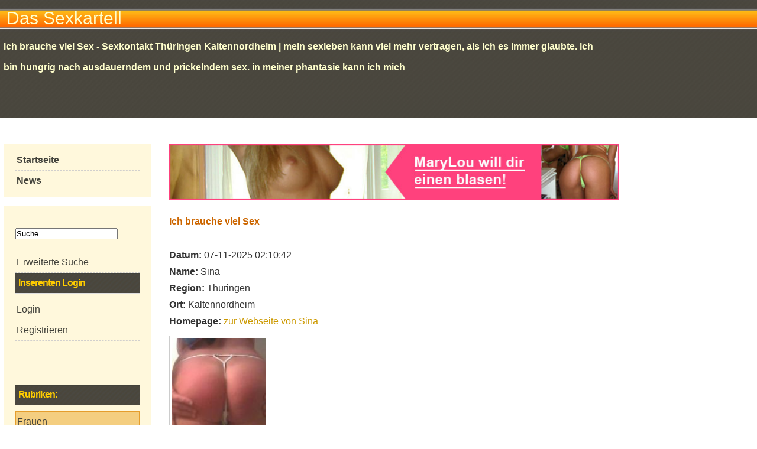

--- FILE ---
content_type: text/html; charset=UTF-8
request_url: https://sexkartell.com/frauen/mature-ladies-ab-40/ich-brauche-viel-sex-1059.htm
body_size: 8100
content:
<!DOCTYPE html>
<html lang="de">
<head>
<meta http-equiv="Content-Type" content="text/html; charset=UTF-8" />
<title>Ich brauche viel Sex - Sexkontakt Thüringen Kaltennordheim Sina</title>
<meta name="title" content="Ich brauche viel Sex - Sexkontakt Thüringen Kaltennordheim Sina" />
<meta name="description" content="mein sexleben kann viel mehr vertragen, als ich es immer glaubte. ich bin hungrig nach ausdauerndem und prickelndem sex. in meiner phantasie kann ich mich" />
<meta name="robots" content="index,follow" />
<meta name="viewport" content="width=device-width, initial-scale=1.0, user-scalable=yes">	
<link href="https://sexkartell.com/favicon.ico" rel="shortcut icon" type="image/x-icon" />
<link rel="alternate" type="application/rss+xml" title="Latest Ads Mature-ladies-ab-40 Gesuche " href="https://sexkartell.com/rss/?category=mature-ladies-ab-40&amp;type=&amp;location=" />
<link rel="alternate" type="application/rss+xml" title="Latest Ads" href="https://sexkartell.com/rss/" />
<link rel="stylesheet" type="text/css" href="https://sexkartell.com/themes/grau-orange/css/style.css" media="screen" />
<link rel="stylesheet" type="text/css" href="https://sexkartell.com/themes/grau-orange/css/classad9.css" media="screen" />
<script>var GB_ROOT_DIR = "https://sexkartell.com/content/greybox/";</script>
<link rel="stylesheet" type="text/css" href="https://sexkartell.com/content/greybox/gb_styles.css" media="screen" />
<script src="https://sexkartell.com/content/js/common.js"></script>
<script src="https://sexkartell.com/_dlmy.js"></script>
</head>
<body>
<!-- Header Theme Sexkartell für GNG-Classad 9.0 -->
<script src="https://code.jquery.com/jquery-1.4.2.min.js"></script>
<script src="https://sexkartell.com/themes/grau-orange/jsclass.js"></script>

<div id="header">
<div class="container">
<div class="logo"><a href="https://sexkartell.com" title="Das Sexkartell - Startseite">Das Sexkartell</a></div>
<div id="headertext" >
Ich brauche viel Sex - Sexkontakt Thüringen Kaltennordheim | mein sexleben kann viel mehr vertragen, als ich es immer glaubte. ich bin hungrig nach ausdauerndem und prickelndem sex. in meiner phantasie kann ich mich</div>
		

<hr />
</div>
</div>
   
<div class="clear"></div>

<!-- Start Main Content -->
<div id="main" class="container">
<!-- left column (products and features) -->
<div id="spalte-links">
<ul class="box-links trenner">
<li><a href="https://sexkartell.com"><strong>Startseite</strong></a></li>
<li><a href="https://sexkartell.com/news.htm" title="gratis immer die neuesten Infos"><strong>News</strong></a></li>
</ul>
<ul class="box-links trenner">
<li><form method="get" action="https://sexkartell.com">
			<p><br /><input name="s" id="s" maxlength="15" title="Suche"
				onblur="this.value=(this.value=='') ? 'Suche...' : this.value;" 
				onfocus="this.value=(this.value=='Suche...') ? '' : this.value;" 
				value="Suche..." type="text" /></p><p><input type="hidden" name="category" value="mature-ladies-ab-40" /></p></form><a href="https://sexkartell.com/erweiterte-suche.htm?category=mature-ladies-ab-40">Erweiterte Suche</a></li><li><h4>Inserenten Login</h4><ul><li><a href="https://sexkartell.com/login.htm?category=mature-ladies-ab-40">Login</a></li><li><a href="https://sexkartell.com/ein-neues-benutzerkonto-erstellen.htm?category=mature-ladies-ab-40">Registrieren</a></li></ul></li><li><div id="google_translate_element"><br /></div><script>
	function googleTranslateElementInit() {
	new google.translate.TranslateElement({pageLanguage: 'de_DE'}, 'google_translate_element');
	}</script><script src="https://translate.google.com/translate_a/element.js?cb=googleTranslateElementInit"></script><br /></li><li><br/>	
<h4>Rubriken:</h4>
<div class="cats_col1 cats_colums"><ul><li class="cathead"><a title="Frauen" href="https://sexkartell.com/l/frauen/">Frauen</a></li><li><a title="Sie sucht..." href="https://sexkartell.com/frauen/sie-sucht/">Sie sucht...</a></li><li><a title="Mature Ladies ab 40 " href="https://sexkartell.com/frauen/mature-ladies-ab-40/">Mature Ladies ab 40 </a></li></ul><ul><li class="cathead"><a title="Escortservice" href="https://sexkartell.com/l/escortservice/">Escortservice</a></li><li><a title="Independent Escorts" href="https://sexkartell.com/escortservice/independent-escorts/">Independent Escorts</a></li><li><a title="Agentur Models" href="https://sexkartell.com/escortservice/agentur-models/">Agentur Models</a></li><li><a title="Escort Agenturen" href="https://sexkartell.com/escortservice/escort-agenturen/">Escort Agenturen</a></li><li><a title="Shemale Escorts" href="https://sexkartell.com/escortservice/shemale-escorts/">Shemale Escorts</a></li><li><a title="Escort Fetisch und BDSM" href="https://sexkartell.com/escortservice/escort-fetisch-und-bdsm/">Escort Fetisch und BDSM</a></li></ul><ul><li class="cathead"><a title="Dominant" href="https://sexkartell.com/l/dominant/">Dominant</a></li><li><a title="Dominazone" href="https://sexkartell.com/dominant/dominazone/">Dominazone</a></li><li><a title="Mistress" href="https://sexkartell.com/dominant/mistress/">Mistress</a></li><li><a title="Dominastudio" href="https://sexkartell.com/dominant/dominastudio/">Dominastudio</a></li><li><a title="Fetisch und BDSM" href="https://sexkartell.com/dominant/fetisch-und-bdsm/">Fetisch und BDSM</a></li></ul></div><div class="cats_col1 cats_colums"><ul><li class="cathead"><a title="Cybersex " href="https://sexkartell.com/l/cybersex/">Cybersex </a></li><li><a title="Sex am Telefon" href="https://sexkartell.com/cybersex/sex-am-telefon/">Sex am Telefon</a></li><li><a title="Sex Live Cam" href="https://sexkartell.com/cybersex/sex-live-cam/">Sex Live Cam</a></li></ul><ul><li class="cathead"><a title="It`s Partytime" href="https://sexkartell.com/l/its-partytime/">It`s Partytime</a></li><li><a title="Sexparty und Gang Bang" href="https://sexkartell.com/its-partytime/sexparty-und-gang-bang/">Sexparty und Gang Bang</a></li></ul><ul><li class="cathead"><a title="Bordelle und Clubs" href="https://sexkartell.com/l/bordelle-und-clubs/">Bordelle und Clubs</a></li><li><a title="Bordelle" href="https://sexkartell.com/bordelle-und-clubs/bordelle/">Bordelle</a></li><li><a title="Privatwohnungen" href="https://sexkartell.com/bordelle-und-clubs/privatwohnungen/">Privatwohnungen</a></li></ul></div><div class="cats_col2 cats_colums"><ul><li class="cathead"><a title="Erotik Jobcenter" href="https://sexkartell.com/l/erotik-jobcenter/">Erotik Jobcenter</a></li><li><a title="Jobangebote" href="https://sexkartell.com/erotik-jobcenter/jobangebote/">Jobangebote</a></li><li><a title="Jobgesuche" href="https://sexkartell.com/erotik-jobcenter/jobgesuche/">Jobgesuche</a></li></ul><ul><li class="cathead"><a title="Sonstiges" href="https://sexkartell.com/l/sonstiges/">Sonstiges</a></li><li><a title="Verkäufe" href="https://sexkartell.com/sonstiges/verkaufe/">Verkäufe</a></li><li><a title="Vermietungen" href="https://sexkartell.com/sonstiges/vermietungen/">Vermietungen</a></li></ul><ul><li class="cathead"><a title="Er sucht ..." href="https://sexkartell.com/l/er-sucht/">Er sucht ...</a></li><li><a title="Er sucht ...." href="https://sexkartell.com/er-sucht/er-sucht-29/">Er sucht ....</a></li></ul></div></li><li><h4>Land</h4><div class="columns"><ul><li><a href="https://sexkartell.com/kleinanzeigen/ausserhalb-europa/">- ausserhalb Europa</a></li><li><a href="https://sexkartell.com/kleinanzeigen/europa/">- Europa</a></li><li><a href="https://sexkartell.com/kleinanzeigen/deutschland/">Deutschland</a></li></ul></div><div class="columns"><ul><li><a href="https://sexkartell.com/kleinanzeigen/osterreich/">Österreich</a></li><li><a href="https://sexkartell.com/kleinanzeigen/schweiz/">Schweiz</a></li></ul></div><div class="clear"></div></li><li><div style="clear:both; padding-top:30px;"></div><br /><b>Kleinanzeigen gesamt:</b> 256 |  <b>Aufrufe:</b> 110516 |  <b><a href="https://sexkartell.com/rss/?category=mature-ladies-ab-40&amp;type=&amp;location=0">RSS</a></b><br /></li><li><div style="clear:both; padding:3em 0 3em 0;"></div></li><li>		

		<div style="clear:both; padding-top:6em;"></div>
		<h4>Interne Infos:</h4>
		<ul>
		    			<li><a href="https://sexkartell.com/regeln.htm"><b>Regeln</b></a></li>
			<li><a href="https://sexkartell.com/banner.htm">Banner</a></li>
			<li><a href="https://sexkartell.com/preise.htm">Preise</a></li>
			<li><a href="https://sexkartell.com/sitemap.htm">Sitemap</a></li>  
			<li><a href="https://sexkartell.com/impressum.htm">Kontakt</a></li>  			
		    		    <li><a href="https://sexkartell.com/kontaktieren.htm">Support</a></li>
		</ul>
	</li></ul>

<hr />
</div>

<script src="https://sexkartell.com/includes/greybox/AJS.js"></script>
<script src="https://sexkartell.com/includes/greybox/gb_scripts.js"></script>

<div id="mitte">

  <!--googleoff: index-->
<noscript>
<div style="height:30px;border:3px solid #6699ff;text-align:center;font-weight: bold;padding-top:10px">
Your browser does not support JavaScript!
</div>
</noscript>
<!--googleon: index-->
<div id="fullad">
<p>
<script>
<!--
var z= 5;
Banner = new Array(z);

Banner[0] = '<a href="//www.sexiba.com/LA/LP/Rotator?w=25882&ws=&ct=com&adtv=172273_bnmngr_330ec" target="_blank"><img id="fullbanner" src="//www.sexiba.com/pool/lustagenten/neutral/s/DE/728x90/20141128_la_s_728x90_DE_f12_01.gif" width="100%"></a>';

Banner[1] = '<a href="//www.sexiba.com/LA/LP/Rotator?w=25882&ws=&ct=com&adtv=172274_bnmngr_bdb28" target="_blank"><img id="fullbanner" src="//www.sexiba.com/pool/lustagenten/neutral/s/DE/728x90/20141128_la_s_728x90_DE_f16_01.gif" width="100%"></a>';

Banner[2] = '<a href="//www.sexiba.com/LA/LP/Rotator?w=25882&ws=&ct=com&adtv=809_bnmngr_b1d56" target="_blank"><img id="fullbanner" src="//www.sexiba.com/pool/lustagenten/neutral/s/DE/728x90/20131016_la_s_728x90_DE_f16_03.jpg" width="100%"></a>';

Banner[3] = '<a href="//www.sexiba.com/LA/LP/Rotator?w=25882&ws=&ct=com&adtv=820_bnmngr_47014" target="_blank"><img id="fullbanner" src="//www.sexiba.com/pool/lustagenten/neutral/s/DE/728x90/20131016_la_s_728x90_DE_f16_01.jpg" width="100%"></a>';

Banner[4] = '<a href="//www.sexiba.com/LA/LP/Rotator?w=25882&ws=&ct=com&adtv=808_bnmngr_b40e0" target="_blank"><img id="fullbanner" src="//www.sexiba.com/pool/lustagenten/neutral/s/DE/728x90/20120904_la_s_728x90_DE_f18_01.jpg" width="100%"></a>';

var jetzt=new Date();
var z=(jetzt.getSeconds())%5;
document.write(Banner[z]);
//-->
</script>
</p>
</div>
<div class="anzeigen_wrapper">
<h2>Ich brauche viel Sex </h2>
<div class="clear"></div>
<p>
<b>Datum:</b> 07-11-2025 02:10:42<!-- | 374 Mal angezeigt | -->
<br />
<b>Name:</b> Sina<br />
<b>Region:</b> Thüringen<br />
<b>Ort:</b> 
Kaltennordheim<br />
<b>Homepage: </b> <a target="_blank" href="&#104;&#116;&#116;&#112;&#58;&#47;&#47;&#101;&#114;&#111;&#116;&#105;&#107;&#45;&#98;&#119;&#46;&#99;&#111;&#109;&#47;&#105;&#110;&#100;&#101;&#120;&#46;&#112;&#104;&#112;&#47;&#117;&#115;&#101;&#114;&#47;&#115;&#105;&#110;&#97;&#48;&#54;&#48;&#51;&#47;&#100;&#112;&#47;&#115;&#101;&#116;&#99;&#97;&#114;&#100;&#46;&#104;&#116;&#109;&#108;">zur Webseite von Sina</a> <br />
</p>

<div id="pictures">
<a target="_blank" href="/images/2025/11/07/1059/ich-brauche-viel-sex_1.jpg" title="Ich brauche viel Sex Bild" rel="gb_imageset[1059]">
<img class="thumb" src="/images/2025/11/07/1059/thumb_ich-brauche-viel-sex_1.jpg" title="Ich brauche viel Sex Bild" width="150" height="150" alt="Ich brauche viel Sex Bild" /></a><div class="clear"></div>
</div>
<p>Mein Sexleben kann viel mehr vertragen, als<br />
ich es immer glaubte. Ich bin hungrig nach<br />
ausdauerndem und prickelndem Sex. In meiner <br />
Phantasie kann ich mich austoben, doch das<br />
will ich eigentlich immer auch real haben.<br />
Prall gefüllte Eier lecken und massieren,<br />
volle Schwänze in mir spüren und dabei heisse<br />
Küsse zu haben. Auch meine feuchte Grotte braucht<br />
eine Zunge, die sie leckt und beben lässt, bis<br />
ich dann auch abspritzen kann.<br />
</p>
<div class="clear"></div>
<h2>Kontaktinformation</h2>
<p>
<b>Anzeigentitel: </b> Ich brauche viel Sex<br />
<b>Name: </b>Sina<br />
<b>Preisangabe:</b> &#48;<b><br />
</b><br />
<b>Region:</b> Thüringen<br />
<b>Ort: </b> Kaltennordheim<br />
<b>Homepage: </b> <a target="_blank" href="&#104;&#116;&#116;&#112;&#58;&#47;&#47;&#101;&#114;&#111;&#116;&#105;&#107;&#45;&#98;&#119;&#46;&#99;&#111;&#109;&#47;&#105;&#110;&#100;&#101;&#120;&#46;&#112;&#104;&#112;&#47;&#117;&#115;&#101;&#114;&#47;&#115;&#105;&#110;&#97;&#48;&#54;&#48;&#51;&#47;&#100;&#112;&#47;&#115;&#101;&#116;&#99;&#97;&#114;&#100;&#46;&#104;&#116;&#109;&#108;">zur Webseite von Sina</a> </p>
<div class="clear"></div>
<p><b>Erotiklink Ads: </b>
<a target="_blank" href="https://mature-escort.de" title="mature-escort.de|Escortservice der erfahrenen Ladies"> Mature Escort</a> | 
<a target="_blank" href="https://schokobebe.com/" title="Sexdate mit einer jungen Frau">Sex mit einer schwarzen Latina</a> | 
<a target="_blank" href="https://www.mydirtyhobby.com/videos/45-milf-mature?ats=eyJhIjoyNTUxMDQsImMiOjQ5OTc4MjIwLCJuIjoyMSwicyI6MjQxLCJlIjoxMDUzNCwicCI6Mn0=" title="Erfahrene Frauen suchen junge Männer">Reife Frauen</a> | 
<a target="_blank" href="https://www.zononi.com/VX/LP/Desktop/Profile?w=25882&ws=1601001" title="Affaire - Die Dating Plattform für Anspruchsvolle" >Mach Dein Date</a> | </p>
<div class="clear"></div>
<p><script>
<!--
var z= 5;
Banner = new Array(z);

Banner[0] = '<a href="https://dpm.affaire18.com/index.php?dp=5f6z1fd89" target="_blank"><img src="https://c2.datingpartner.com/medien/20/0/0/0/2571.gif" alt="Deine Affaire" /><br />Sexaffaire in Deiner Nachbarschaft</a>';

Banner[1] = '<a href="https://lp.flirtlife.de/FL/LP/Startpage?w=25882&ws=1504001&adtv=186077_bnmngr_8bfec" target="_blank"><img src="https://www.zononi.com/pimage/flirtlife/neutral/a/DE/w468/h60/20180117_fl_f12_04_9999999.gif"></a>';

Banner[2] = '<a href="https://lp.flirtlife.de/FL/LP/Startpage?w=25882&ws=1504001&adtv=186078_bnmngr_1d003" target="_blank"><img src="https://www.zononi.com/pimage/flirtlife/neutral/a/DE/w468/h60/20180117_fl_f12_07_9999999.gif"></a>';

Banner[3] = '<a href="https://lp.flirtlife.de/FL/LP/Startpage?w=25882&ws=1504001&adtv=185924_bnmngr_f4285" target="_blank"><img src="https://www.zononi.com/pimage/flirtlife/neutral/a/DE/w468/h60/20180111_fl_f12_02.gif"></a>';

Banner[4] = '<a target="_blank" href="https://sexfeuer.com" title="Escorts, Huren, Fetisch und mehr..."><img src="https://sexfeuer.com/banner/468200.jpg" alt="Escorts, Huren, Fetisch und mehr..." width="468" height="200"></a>';

var jetzt=new Date();
var z=(jetzt.getSeconds())%5;
document.write(Banner[z]);
//-->
</script>

</p>
<div class="clear"></div>
<!-- AddThis Button BEGIN -->
<div class="addthis_toolbox addthis_default_style">
<a href="https://www.addthis.com/bookmark.php?v=250" class="addthis_button_compact"></a>
<a class="addthis_button_facebook"></a>
<a class="addthis_button_google"></a>
<a class="addthis_button_twitter"></a>
<a class="addthis_button_print"></a>
<a class="addthis_button_email"></a>
<br />
<p><a href="https://sexkartell.com/kontaktieren.htm?subject=Sina(1059)">Missbrauch oder Spam melden</a></p>
</div>
<script src="https://s7.addthis.com/js/250/addthis_widget.js"></script>
<!-- AddThis Button END -->

<div class="clear"></div>
<h3 style="cursor:pointer;" onclick="openClose('contactmail');">Sie können hier eine Nachricht senden an: Sina</h3>
<h2>Die Kontaktaufnahme ist kostenlos und werbefrei</h2>
<strong>Unser Tipp für einen erfolgreichen Sexkontakt!</strong><br />
Lesen Sie die Kontaktanzeige aufmerksam durch und achten Sie auf den Stil bzw. die Fomulierung des Inserats.<br /> 
Antworten Sie dann ebenfalls in diesem Stil und formulieren Sie Ihre Anfrage aussagekräftig und höflich.<br />
Die richtige Wortwahl entscheidet oft über eine Rückantwort.<br />
Wünscht die Dame eine direkte telefonische Kontaktaufnahme bleibt eine Anfrage per Email sicher unbeantwortet.<br />

<div id="contactmail" class="contactform form" >
<form method="post" action="contactform" id="contactItem" onsubmit="return checkForm(this);">
<p>
<label><small>Name *</small></label><br />
<input type="text" pattern="[a-zA-Z0-9äöüßÄÖÜ -&]*" id="name" name="name"  class="ico_person" value="" maxlength="75" onblur="validateText(this);"  onkeypress="return isAlphaKey(event);" lang="de"  /><br />
</p>
<p>
<label><small>E-Mail *</small></label><br />
<input type="email" id="email" name="email"  class="ico_mail" value="" maxlength="45" onblur="validateEmail(this);" lang="de"  /><br />
</p>
<p>
<label><small>Nachricht *</small></label><br />
<textarea rows="10" cols="79" name="msg" id="msg" onblur="validateText(this);"  lang="de"></textarea><br />
</p>
<span style="display:none">
<label for="terms">Das folgende Feld muss leer bleiben:</label>
<input type="text" name="terms" id="terms" title=" dieses Feld muss leer bleiben "  />
</span>
<p><input name="date" type="hidden" value="1764658683" /></p>	
<br />

<!-- Start mak-SHA 3.3 -->

<p>

<label for="resultat"> 
<p><strong>Sicherheitsabfrage*</strong></p>
<p>Bitte addieren Sie die folgenden Zahlen und tragen Sie sie in das Ergebnisfeld ein:<br /><strong> 6</strong> + <strong>8 =</strong> <input name="resultat" type="text" id="resultat" size="2" maxlength="2"></p>
</label>
<div class="clear"></div>		
<p>
<br>
<input type="hidden" name="contact" value="1" /><input type="hidden" name="token_contact_1059" value="e2925ced658d40d2b8161b1a91ac5748"><input type="submit" id="submit" value="eMail absenden" />
<input name="Submit" type="reset" class="inputsubmit" value="Formular zur&uuml;cksetzen">
<br><br><br>* = Pflichtangaben sind erforderlich
<input name="sent" type="hidden" id="sent" value="1">
<input name="key2" type="hidden" id="key2" value="aab3238922bcc25a6f606eb525ffdc56">  
<input name="t" type="hidden" id="t" value="1764658683">   
</p>
</form>
<!-- Ende mak-SH 3.3 -->

<div class="clear"></div>
<div align="center">
<p><a href="javascript:history.back()" class="backsite">&#8656; Zurück</a>&#160; &#160; &#160; <a href="javascript:scroll(0,0);" class="backsite">nach oben  	&#8657;</a><p>
</div>		
<div class="clear"></div>
</div>
</div></div>
<!-- Bereich für die Premiumanzeigen in der rechten Spalte -->

<div id="spalte-rechts">
<div class="box-rechts_wrapper">
<div class="box-rechts">
<a target="_blank" title="Schokobebe live" href="https://lp.amateurx.com/click.php?cp=18bacz1b3a2&sender=schokobebe" ><img src="https://erotik-nrw.com/imgads/banner-schokobebe.png" alt="Schokobebe live" class="imgsrads"></a>
<div class="premium_anzeige">
<h4>Erlebe Schokobebe live</h4>
<p>So zart wie Schokolade, so heiß wie Kakao, das ist Vicky! Ich bin eine temperamentvolle Schokolady und geboren um Liebe zumachen und zu geben. Hast du schon einmal das zartrosa Innenleben einer Latina gesehen oder gespürt, ich werde Dich damit verführen und verwöhnen. Ich verspreche Dir ein Vergnügen an das du lange zurückdenken wirst. <a target="_blank" href="https://lp.amateurx.com/click.php?cp=18bacz1b3a2&sender=schokobebe" title="Anzeige ansehen">...mehr lesen</a></p>
</div>
</div>
</div>
<div class="box-rechts_wrapper">
<div class="box-rechts">
<a target="_blank" href="https://mature-escort.de/sedcard-carmen-munich.php" title="Mature Escort Dame Carmen in München"><img src="https://mature-escort.de/carmen-munich/carmen-munich6.jpg" alt="Carmen Mature Escort" class="imgsrads" /></a>
<div class="premium_anzeige">
<h4>Mature Escort Carmen in München</h4>
<p>Mature Escortdame Carmen besitzt eine unfassbare erotische feminine Art und ist eine total liebenswerte Person. Lassen Sie sich nicht täuschen. Ein Engel ist sie nur auf den ersten Blick. 
<a target="_blank" href="https://mature-escort.de/sedcard-carmen-munich.php" title="Anzeige ansehen">...mehr lesen</a></p>
</div>
</div>
</div>
<div class="box-rechts_wrapper">
<div class="box-rechts">
<a target="_blank" href="https://www.zononi.com/VX/LP/wasistvx?w=25882&ws=1706001" title="Anzeige ansehen"><img src="https://www.fummelteufel.com/sexseiten/telefonsex/images/019/019.jpg" alt="Bild" class="imgsrads" /></a>
<div class="premium_anzeige">
<h4>Möchtest Du auch einfach mal nur flirten und vielleicht treffen?</h4>
<p>Du hast es gerne, wenn Du Dich mit einem hübschen Mädchen einfach mal gepflegt unterhalten kannst. Gleichzeitig bist Du einem Flirt oder gar mehr mit Ihr nicht abgeneigt. 
Dann ist hier genau das Richtige für Dich.<br >Stöbere erst einfach einmal durch die Profile der Damen und schau ob etwas passendes für Dich dabei ist. Wenn Du dann fündig geworden bist 
kannst Du die Dame anschreiben oder anrufen um Dich persönlich mit ihr zu verabreden. <a href="https://www.zononi.com/VX/LP/wasistvx?w=25882&ws=1706001" target="_blank" title="Anzeige ansehen">...mehr lesen</a></p>
</div>
</div>
</div>
<div class="box-rechts_wrapper">
<div class="box-rechts">
<a target="_blank" href="https://www.mydirtyhobby.com/videos/54-teens-18?ats=eyJhIjoyNTUxMDQsImMiOjQ5OTc4MjIwLCJuIjoyMSwicyI6MjQxLCJlIjoxMDUzNCwicCI6Mn0=" title="Anzeige ansehen"><img src="https://www.fummelteufel.com/sexseiten/telefonsex/images/007/007.jpg" alt="Bild" class="imgsrads" /></a>
<div class="premium_anzeige">
<h4>Du suchst ein geiles Luder?</h4>
<p>Hey Männerwelt! Bin ne kleine, freche Göre die nur schwer zu beherrschen ist...aber Ihr wollt ja auch nicht mit mir zusammensein, oder? ;) Also schreibt was schönes, es lohnt sich! <a target="_blank" href="https://www.mydirtyhobby.com/videos/54-teens-18?ats=eyJhIjoyNTUxMDQsImMiOjQ5OTc4MjIwLCJuIjoyMSwicyI6MjQxLCJlIjoxMDUzNCwicCI6Mn0=" title="Anzeige ansehen">...mehr lesen</a></p>
</div>
</div>
</div>
<div class="box-rechts_wrapper">
<div class="box-rechts">
<a target="_blank" href="https://klicken-ficken.com/" title="klicken-ficken.com"><img src="https://www.fummelteufel.com/sexseiten/telefonsex/images/006/006klein-08.jpg" width="245"  alt="Privates Dating Portal" ></a> 
<div class="premium_anzeige">
<h4>Hier findest auch Du Deine Geliebte</h4>
<p>kicken-ficken.com ist das Portal für private Kontakte. Neben ernsten Beziehungen suchen die Mitglieder bei xWolke.com auch spontane Sextreffen und langfristige Affairen und Seitensprünge!<br />Ob junge Frauen oder reife Damen...  <a target="_blank" href="https://klicken-ficken.com/" title="Private Kontakte">...mehr lesen</a></p>
</div>
</div>
</div>
<div class="box-rechts_wrapper">
<div class="box-rechts">
<a target="_blank" href="https://www.mydirtyhobby.com/videos/54-teens-18?ats=eyJhIjoyNTUxMDQsImMiOjQ5OTc4MjIwLCJuIjoyMSwicyI6MjQxLCJlIjoxMDUzNCwicCI6Mn0=" title="Anzeige ansehen"><img src="https://klicken-ficken.com/themes/k-f/adsimg/daynia.jpg" alt="Bild" class="imgsrads" /></a>
<div class="premium_anzeige">
<h4>Naturgeile Spermaoueen</h4>
<p> Hey du, ja genau DU – willkommen in meiner heißen Welt 💋

Ich bin Julia oder wie die meisten mich kennen: Daynia
Ich komme aus Nürnberg und ja, ich seh vielleicht aus wie die süße MILF von nebenan…
…aber in Wahrheit bin ich ein richtig versautes Luder, das kein Blatt vor den Mund nimmt 😈


Was ich liebe?
<br>
💦 Geil gefickt werden – hart, hemmungslos und in allen Stellungen
💦 2 Männer? Gangbangs? Bitte gern – je mehr, desto besser
💦 Natursektspiele – ja, ich steh total drauf
💦 Anal? Klar. Sperma im Gesicht? Noch besser.
💦 Kleine oder große Männerrunden – ich feiere BEIDES
💦 Dirty Talk, schlucken, gurgeln, versaut sein – genau mein Ding

Und sonst so?

Ich steh auf geile Outfits – ob Latex, Leder, Nylons, Wetlook oder Stiefel
Wenn ich mich so anziehe, weiß ich genau, was passieren soll
Ich liebe es, wenn alle Blicke auf mir kleben und du dir genau vorstellst, was du mit mir tun würdest<a target="_blank" href="https://www.mydirtyhobby.com/profil/7518712-Daynia/?ats=eyJhIjoyNTUxMDQsImMiOjQ5OTc4MjIwLCJuIjoyMSwicyI6MjQxLCJlIjoxMDUzNCwicCI6Mn0=" title="Anzeige ansehen">...mehr lesen</a></p>
</div>
</div>
</div>
<div class="box-rechts_wrapper">
<div class="box-rechts">
<img src="https://sexkartell.com/themes/grau-orange/imgsrads/imgtop.jpg" alt="Bild" class="imgsrads" />
<div class="premium_anzeige">
<h4>Hier könnte Ihre Premiumanzeige stehen</h4>
<p>Hier kommt Anzeigentext <a href="https://sexkartell.com/preise.htm" title="Anzeige ansehen">...mehr lesen</a></p>
</</div>
</div>
</div>
</div>
<div class="box-rechts_wrapper">
<div class="box-rechts">
<img src="https://sexkartell.com/themes/grau-orange/imgsrads/imgtop.jpg" alt="Bild" class="imgsrads" />
<div class="premium_anzeige">
<h4>Hier könnte Ihre Premiumanzeige stehen</h4>
<p>Hier kommt Anzeigentext <a href="https://sexkartell.com/preise.htm" title="Anzeige ansehen">...mehr lesen</a></p>
</</div>
</div>
</div>
<hr />

</div>
</div>


<!-- Hier kommen die Infos unten am Ende der Seite -->
<div id="infounten">
<div class="spalten_unten">
<div class="spalte-unten">
<h3>Webseiten Infos</h3>
<p>Hier erhalten Sie alle relevanten Informationen zu Sexkartell.com</p>
<ul class="trenner infolinks">
<li><a href="https://sexkartell.com">Startseite</a></li>
<li><a href="https://sexkartell.com/was-ist-das-sexkartell.htm">was ist das Sexkartell</a></li>
<li><a href="https://sexkartell.com/regeln.htm"><b>Regeln für die Anzeigenschaltung</b></a></li>
<li><a href="https://sexkartell.com/banner.htm">Banner für Backlink</a></li>
<li><a href="https://sexkartell.com/preise.htm">Preise für Sonderanzeigen</a></li>
<li><a href="https://sexkartell.com/news.htm">News</a></li>  
<li><a href="https://sexkartell.com/sitemap.htm">Sitemap</a></li>
<li><a href="https://sexkartell.com/agb.htm">AGB/Nutzungsbedingungen</a></li>  			
<li><a href="https://sexkartell.com/impressum.htm">Kontakt</a></li>  			
<li><a href="https://sexkartell.com/kontaktieren.htm">Support</a></li>
</ul>
</div>

</div>
</div>
<!-- Start Footer -->
<div id="footer">
<div class="container">
<ul id="footer_navigation"><li>&copy; 2025 by Sexkartell.com</li>
<li>GNG Classad 9.0 - Theme by <a href="https://makme.de/" title="Theme by Makme Media">Makme Media</a></li>
<li>Gehostet bei: <a href="https://www.global-network-group.com/" target="_blank">Erotikhosting Global Network</a></li>
</ul>
</div>
<div id="stats">
<script>var _Hasync= _Hasync|| [];
_Hasync.push(['Histats.start', '1,4286109,4,511,95,18,00000000']);
_Hasync.push(['Histats.fasi', '1']);
_Hasync.push(['Histats.track_hits', '']);
(function() {
var hs = document.createElement('script'); hs.type = 'text/javascript'; hs.async = true;
hs.src = ('//s10.histats.com/js15_as.js');
(document.getElementsByTagName('head')[0] || document.getElementsByTagName('body')[0]).appendChild(hs);
})();</script>
<noscript><a href="/" target="_blank"><img src="//sstatic1.histats.com/0.gif?4286109&101" alt="free web stats"></a></noscript>
</div>
</div>
<!--Page generated the 02 Dec 2025 07:58:03 in 0.008s. Total queries: 17.--></body>
</html>


--- FILE ---
content_type: text/css
request_url: https://sexkartell.com/themes/grau-orange/css/style.css
body_size: 2377
content:
/* Website Layout für Sexkartell.com Theme: grau-orange */
/* created by: Lothar Prinz -  */
/* © by Makme Media - www.makme.de */

body,div,dl,dt,dd,ul,ol,li,h1,h2,h3,h4,h5,h6,pre,form,fieldset,input,textarea,p,blockquote,th,td {
margin:0;
padding:0;
}

table {
border-collapse:collapse;
border-spacing:0;
}

fieldset,img {
border:0;
}

address,caption,cite,code,dfn,em,rem,strong,th,var {
font-style: normal;
font-weight:normal;
}

ol,ul {
list-style:none;
}

caption,th {
text-align:left;
}

h1,h2,h3,h4,h5,h6 {
font-size:100%;
font-weight:normal;
}

q:before,q:after {
content:'';
}


/* header layout */
#header {
height: auto;
background: #333333 url(../img/topleiste_hg.jpg) top repeat-x;
position: relative;
}

.logo {
padding: 10px 0px 10px 5px;
margin-bottom: 1px;
overflow: hidden;
font-size:1.9rem;
line-height: 40px;
color: #ffffcc;
}

.logo a{
color: #ffffcc;
font-family: "Century Gothic", CenturyGothic, AppleGothic, sans-serif;
}

.logo a:hover{
color: #cc6600;
}


#topnavi {
position: absolute;
right: 0;
top:20px;
}

#topnavi ul {
padding-bottom: 20px;
}

#topnavi li {
float: left;
padding-right: 30px;
text-transform: uppercase;
font-size: 1rem;
line-height: 1.2rem;
font-weight: normal;
}

#topnavi li a {
color: #fff;
}
#topnavi li a:hover,#topnavi li.active a{color: #333333;}

.container {
width:99%;
margin: 0 auto;
position: relative;
overflow:hidden;
}
	
#headertext {
position: absolute;
height: auto;
width: 80%;
color: rgb(255,255,204);
font-weight: bold;
font-size: 1rem;
}

/* Aussehen des Headers */
#header .container{
height: 200px;
}

/* Logo im Header */
h1{
position: absolute;
height: 70px;
top: 15px;
}
h1 a{
font: 2rem/2rem Arial, Helvetica, sans-serif;
font-weight: bold;
letter-spacing: -2px;
padding: 0px 0px 20px 20px;
display: block;
color: #ffffcc;
}

h1 a:hover{color: #fff;}
h1 a span{
height:71px;
width: 13px;
position: absolute;
top:0;
right: -13px;
cursor: pointer;
background: url(../img/logo_rehg.jpg) right top no-repeat;
}

/* Suchformular oben im Header */

#suche {
	padding: 80px 60px 0 0;
	height: 35px;
	float: right;
	width: 225px;
	background: url(../img/suche.jpg) no-repeat;
}
#suche form{
	float: left;
	margin-left: 0;
}
#suche form input [type=text]{
	float: left;
	height: 35px;
	margin-top: 1px;
	width: 225px;
	border: none;
	padding: 0;
	background: none;
	line-height: 21px;
}
#suche form input[type=submit]{
	float: left;
	height: 35px;
	width: 225px;
	border: none;
	background: none;
	cursor: pointer;
}


/* Website Layout */

body {
font : 62.5%/2.2rem "Lucida Grande", Tahoma, Verdana, Arial, Helvetica, sans-serif;
color : #333333;
background-color : rgb(255, 255, 255);
}

#fullad {
margin: 0px auto;
min-width: 90%;
text-align: center;
}

#page {
margin: 0 10px 20px 0px;
padding: 20px 10px 20px 50px;
float: left;
width: 60%;
}

h1, h2, h3, h4 {
	margin: 0;
	padding: 0;
}

p, ol, ul {
	margin-top: 0px;
}

p {
	line-height: 180%;
}


a img {
	border: none;
}

img.border {
}

img.alignleft {
	float: left;
}

img.alignright {
	float: right;
}

img.aligncenter {
	margin: 0px auto;
}

img.thumb {
width:160px; 
height:160px;
}

a {
text-decoration: none;
color: #cc9900;
}
a:hover {
color: #333333;
}

hr {display: none;}
strong {font-weight: bold;}

ul.trenner li{
border-bottom: 1px dashed #d1cfcd;
}
ul.trenner li a{
display: block;
padding:5px 0 5px 2px;
height: 1.5rem;
color: #42423b;
}
ul.trenner li a:hover{background: #ffa500;color: #fff;}

/* Spaltenlayout */
#main{width:99%;margin-left:auto;margin-right:auto;padding:24px 0 20px 0;}
#spalte-links{float: left;width:250px;}
#mitte{float: left;margin:0 auto;padding:0 30px;}
#spalte-rechts{float: left;width:250px;}

		
	
/* Inhaltsbereich */

/* Spalte links wird aus der System-Sidebar gefüllt*/
.box-links{background: #fff8dc;padding: 10px 20px 10px 20px;margin-bottom:15px;line-height:1.5rem;}
h3.box-links{font-size:1rem;font-weight: bold;color: #fff8dc; background: #ff9900 url(../img/h3_boxtitel.jpg) 0 0 repeat-x;padding:5px 0 10px 23px;}
h3.header_small{font-size:1rem;font-weight: bold;background: #f1f0ef;padding:0 23px 5px 23px;}
ul.box-links{font-size: 1rem;}

.features{padding-top:15px;font:1rem Arial, Helvetica, sans-serif;}

#spalte-links .box-links p{padding-bottom:10px;line-height:1.5rem; font-size:1rem}	
#spalte-links h4{color: #ffcc00;background: #333333 url(../img/footer_hg.jpg) 0 0 repeat-x;font-size: 1rem;font-weight: normal;margin: 0px 0px 10px 0px;padding: 5px 0px 5px 5px;border-bottom: 1px solid #DDDDDD;	letter-spacing:-1px;font-weight:bold;}
#spalte-links p{padding-bottom:10px;font-size:1rem;}	

/* Spalte Mitte für die Schnittstelle der System-Anzeigen */
#mitte h1{color: #333; font-size:1.5rem;font-weight: normal;margin: 10px 0px 10px 0;padding: 5px 0px 20px 5px;border-bottom: 1px solid #DDDDDD;}
#mitte h2{color: #333; font-size:1.3rem;margin:10px 0;font-weight: normal;margin: 10px 0px;padding: 5px 0px 5px 5px;border-bottom: 1px solid #DDDDDD;}
#mitte h4{color: #333;font-size: 1.1rem;font-weight: normal;margin: 0px 0px 10px 0px;padding: 5px 0px 5px 5px;}
#mitte p{padding-bottom:10px;font-size:1rem;}
.anzeigen_wrapper {width: 100%;}	
.anzeigen_wrapper h1{color: #333; font-size:1.5rem;padding:10px 0 10px 0;}
.anzeigen_wrapper h2{color: #333; font-size:1.3rem;margin:10px 0;}
.anzeigen_wrapper p{padding-bottom:10px;font-size:1rem;}	

.site-map {font-size:1rem;}

.site-map a{
text-decoration: none;
color: #bb800f;
}

.site-map a:hover {
color: #333333;
}


/* Spalte rechts - manuelle Sidebar*/
.box-rechts_wrapper{
background: #141414;
padding:5px;
margin-bottom: 20px;
width:220px;
overflow: hidden;
font-size:0.975rem;
line-height: 22px;
color: #58584D;
}
.box-rechts{border: 1px dashed #ffa500;width:250px;overflow: hidden;padding-bottom:6px;}
.imgsrads{ float: left;width: 200px;height: 170px;margin: 5px 0 0 10px;}
.premium_anzeige{float: left;width:210px;margin: 0 3px 0 3px;}
.premium_anzeige h4{font-size:1.3rem;color: #ffa500;font-weight: bold;padding-top:10px;padding-left:5px;}
.premium_anzeige p{font-size:1rem;color: #fff;padding-left:5px;}
.premium_anzeige a{font-size:1rem;color: #ffa500;font-weight: bold;padding-top:10px;}
.premium_anzeige a:hover{color: #cd8500;}


/* Layout der Seiteninfos unten */
#infounten{
border-top: 5px solid #42423b;
background: #333333;
margin: 0 auto;
padding: 0;
width: 100%;
overflow: hidden;
}

.spalten_unten{
margin-left: 20%;
margin-right: 20%;
padding: 0 0 25px 0;
width: 80%;
overflow: hidden;
}

/*Spalten unten */
.spalte-unten{
float: left;
width: 80%;
margin: 0px auto;
}
/*Spalte unten rechts*/
.spalte-unten-rechts{width: 25%;margin-right:0;}


.spalte-unten h3{
border-bottom: 4px solid #ffb200;
color: #ff9900; 
font-size:1.2rem;
padding:15px 0 5px 5px;
}
.spalte-unten p{
padding: 10px 35px 10px 5px;
font-size: 1.2rem;
color: #dedede; 
}
.infolinks{
border-top: 1px dashed #d1cfcd;
font-size: 1.2rem;
}
ul.infolinks li a{
padding-left: 5px;
color: #ff9900;
}
ul.infolinks  li a:hover{background: #E9E4DE;color: #42423b;}
.newsletterbox{
float: left;
width: 90%;
height: 17px;
padding:3px 5px;
border: 2px solid #ff9900;
font-size:1rem;
}
.button{
display: block;
float: left;
width: auto;
line-height:1rem;
text-align: center;
background: #ff9900;
border: 4px solid #fff;
color: #fff;
cursor: pointer;
margin:0;
padding:3px 8px; /* IE6 */
}
	
/* Footer */
#footer {
height: auto;
background: #4a4841 url(../img/footer_hg.jpg) 0 0 repeat-x;
font-size: 1.2em;
color: #fff;
}

#footer a {color: #ff9900;}
#footer a:hover{color: #fff;}

#footer_navigation{
float: right;
padding-top:7px;
}
#footer_navigation li{float: left;padding-left:18px;}
#footer_navigation li a{color: #ff9900;text-transform:uppercase;}
#footer_navigation li a:hover{color: #fff;}


/* Sonstiges */	
.clear { 
clear: both;
display: block;
overflow: hidden;
visibility: hidden;
width: 0;
height: 20px;
}

.hinweis {
color: #ff0000;
}


--- FILE ---
content_type: text/css
request_url: https://sexkartell.com/themes/grau-orange/css/classad9.css
body_size: 1658
content:
/* Ad Layout for Sexkartell.com Theme: grau-orange*/
/* Created by Jason Bennett - Global Network Group USA*/
/* © by Global Network Group USA - global-network-group.com/ */

/* Sidebar */

#sidebar {
padding: 0 60px 0 0;
float: left;
width: 20%;
background: #333333;
}

#sidebar h4 {color: #FFFFCC;font-size: 1rem;font-weight: bold;margin: 0px 0px 10px 0px;padding: 0px 0px 5px 0px;border-bottom: 1px solid #DDDDDD;	letter-spacing:-1px;font-weight:bold;}
#sidebar .widget {background: #9CDF9C;margin: 0px 0px 10px 0px;padding: 1px 1px 1px 1px;-moz-border-radius: 3px;-khtml-border-radius: 3px;	-webkit-border-radius: 3px;}
#sidebar .whitebox {background: #FFFFFF;margin: 0px;padding: 10px 10px 5px 10px;-moz-border-radius: 3px;-khtml-border-radius: 3px;-webkit-border-radius: 3px;}
#sidebar ul {list-style-type: none;margin: 0px;padding: 0px;}
#sidebar ul li {list-style-type: none;margin: 5px 0px 5px 0px;padding: 0px;}
#sidebar ul ul {list-style-type: none;margin: 20px 0px;padding: 0px;}
#sidebar ul li li {margin: 20px 0px;padding: 7px 0px 7px 0px;}	
#sidebar ul li ul li {margin: 20px 0px;padding: 20px 0px 15px 0px;}


#sidebar .columns {float:left;width:44%;margin-right:10px;}


/* Schlagzeilen der Anzeigen */

#mitte {width: 60%;}
#mitte h1 {color: #444;font-size: 20pt;font-weight: normal;margin: 0px 0px 10px 0px;padding: 0px 0px 5px 0px;border-bottom: 1px solid #DDDDDD;letter-spacing:-1px;}
#mitte h1 a, #mitte h1 a:visited {color: #FF6600;font-size: 20px;font-weight: normal;text-decoration: none;}
#mitte h1 a:hover {text-decoration:underline;}

#mitte h2 {color: #cc6600;font-size: 1rem;font-weight: bold;margin: 0px 0px 5px 0px;padding: 0px 0px 0px 0px;text-decoration: none;border-bottom: 1px solid #DDDDDD;}
#mitte h2 a, #mitte h2 a:visited {color: #FF6600;font-size: 1.250rem;font-weight: bold;text-decoration: none;}
#mitte h2 a:hover {text-decoration:underline;}	

#mitte h3 {color: #444;font-size: 18px;font-weight: normal;margin: 0px 0px 10px 0px;padding: 0px 0px 10px 0px;border-bottom: 1px solid #DDDDDD;letter-spacing:-1px;}

#mitte h4 {color: #cc6600;font-size: 12pt;font-weight: normal;margin: 0px 0px 10px 0px;padding: 0px 0px 5px 0px;border-bottom: 1px solid #DDDDDD;letter-spacing:-1px;}

#mitte h5 {color: #444;font-size: 14px;font-weight: normal;margin: 0px 0px 0px 0px;padding: 0px 0px 5px 0px;letter-spacing:-1px;}

#mitte h6 {color: #444;font-size: 12px;font-weight: normal;margin: 0px 0px 10px 0px;padding: 0px 0px 5px 0px;border-bottom: 1px solid #DDDDDD;letter-spacing:-1px;}	

#pictures {margin-bottom:10px;}
#pictures a img {float: left;margin: 0px 5px 10px 0px;padding: 3px;border: 1px solid #ccc;}
#pictures a:hover img {float: left;margin: 0px 5px 10px 0px;padding: 3px;border: 1px solid #333;}

.post h2 a {font-size: 1.250rem;color: #cc6600; }
.post p {font-size: 0.925rem; }

/* Kontaktformular und optional Kommentarformular */

.contactform, .commentform {margin: 5px 10px 0px 0px;}
.contactform input, .commentform input {width:220px;border:1px solid #ccc;padding:4px;color:#333;font:12px arial, verdana, sans-serif;background-color:#F9F9F9;}
.contactform textarea, .commentform textarea {width:400px;border:1px solid #ccc;padding:4px;color:#333;font:12px arial, verdana, sans-serif; background-color:#F9F9F9;}
.contactform p, .commentform p {margin: 5px 0px 5px 0px;}
.contactform .submit, .commentform .submit { width:auto;color: #2c4618; background:#C9E38B;padding: 4px 8px 4px 8px;border:1px solid #ccc;border: 1px solid #777;	-moz-border-radius: 3px;-khtml-border-radius: 3px;-webkit-border-radius: 3px;}

/* Seitenanzahl am Ende */



div#pagination {display:block;padding:0 100px 0 0;margin:15px 100px 15px 0;font-size:1.3em;}

.pagination {margin:15px 0;font-size: 1.3em;line-height:2;}
.pagination .palignright {float: right;}
.pagination .palignleft {float: left;}

.wp-pagenavi a, .wp-pagenavi a:link {padding: 2px 4px 2px 4px;margin: 2px;text-decoration: none;border: 1px solid #ddd;color: #C57C05;background-color: transparent;}
.wp-pagenavi a:visited {padding: 2px 4px 2px 4px;margin: 2px;text-decoration: none;border: 1px solid #ddd;color: #C57C05;background-color: transparent;}
.wp-pagenavi a:hover {border: 1px solid #333;color: #333;background-color: transparent;}
.wp-pagenavi a:active {padding: 2px 4px 2px 4px;margin: 2px;text-decoration: none;border: 1px solid #ddd;color: #C57C05;background-color: transparent;}
.wp-pagenavi span.pages {padding: 2px 4px 2px 4px;margin: 2px 2px 2px 0px;color: #333;border: 1px solid #ddd;background-color: #F3F6F2;}
.wp-pagenavi span.current {padding: 2px 4px 2px 4px;margin: 2px;font-weight: bold;border: 1px solid #ddd;color: #333;background-color: #F3F6F2;}
.wp-pagenavi span.extend {padding: 2px 4px 2px 4px;margin: 2px;border: 1px solid #333;color: #333;background-color: transparent;}


/* Optional - Slidebox mit den neuesten Anzeigen. Die Anzahl wird durch die Anzeigeneinstellung bestimmt */
#carousel {height:200px;width:100%;margin:0 0 15px 0;border-bottom: 1px solid #DDDDDD;border-top: 1px solid #DDDDDD;}
h4.carousel {color: #444;font-size: 1.250rem;font-weight: normal;margin: 10px 0px 0px 0px;padding: 0px 0px 5px 0px;	letter-spacing:-1px;font-weight:bold;}
#carousel .slider {float:left;left: -5000px;margin:15px;position:relative;visibility:hidden;}
#carousel .slider ul {height:200px;width:100%;}
#carousel .slider ul li {padding:0 6px;text-align:center;font-size:0.825rem;line-height:1rem; width:140px;height:180px;}
#carousel .slider ul li a {font-weight:bold;}
#carousel .slider ul li a img {cursor:pointer;height:120px;width:120px;padding: 3px;margin-bottom:2px;border: 1px solid #ccc;}
#carousel .slider ul li a:hover img {cursor:pointer;height:150px;width:150px;padding: 3px;margin-bottom:2px;border: 1px solid #333;}
#carousel .prev {cursor:pointer;float:left;padding-top:44px;}
#carousel .next {cursor:pointer;float:right;padding-top:44px;}

/* Der mehr lesen Link auf der Listenseite */
.mehr-lesen {
padding: 2px 10px;
background: #F4CE80;
border: 1px solid #E59D2C;
float: right;
margin: 2px 0 0 0;
}

.mehr-lesen a, .mehr-lesen a:visited {
color: #000;
font-weight: normal;
text-decoration: none;
}

.mehr-lesen a:hover  {
color: #fff;
text-decoration: underline;
}


li.cathead a{
padding-left: 5px;
color: #cc6600;
background: #F4CE80;
border: 1px solid #E59D2C;
}
li.cathead a:hover{background: #E9E4DE;color: #42423b;}

/* anderes */
#sysmessage {
    margin: 30px 0 30px 0;
	font-size: 1rem;
	font-weight: bold;
	color: #5CC014;
	text-align: center;
	background-color: #fff;		
}

#sysmessage-error {
    margin: 30px 0 30px 0;
	font-size: 1rem;
	font-weight: bold;
	color: #F8120A;
	text-align: center;
	background-color: #fff;		
}

/* Links im Nutzeraccount*/
.aktiv {
color: #009900;
}

.abgelaufen
{
color: #FFFF00;
background-color:#222222;
}


--- FILE ---
content_type: text/css
request_url: https://sexkartell.com/content/greybox/gb_styles.css
body_size: 485
content:
#GB_overlay{background-color:#000;position:absolute;margin:auto;top:0;left:0;z-index:100;}#GB_window{left:0;top:0;font-size:1px;position:absolute;overflow:visible;z-index:150;}#GB_window .content{width:auto;margin:0;padding:0;}#GB_frame{border:0;margin:0;padding:0;overflow:auto;white-space:nowrap;}.GB_Gallery{margin:0 22px 0 22px;}.GB_Gallery .content{background-color:#fff;border:3px solid #ddd;}.GB_header{top:10px;left:0;margin:0;z-index:500;position:absolute;border-bottom:2px solid #555;border-top:2px solid #555;}.GB_header .inner{background-color:#333;font-family:Arial,Verdana,sans-serif;padding:2px 20px 2px 20px;}.GB_header table{margin:0;width:100%;border-collapse:collapse;}.GB_header .caption{text-align:left;color:#eee;white-space:nowrap;font-size:20px;}.GB_header .close{text-align:right;}.GB_header .close img{z-index:500;cursor:pointer;}.GB_header .middle{white-space:nowrap;text-align:center;}#GB_middle{color:#eee;}#GB_middle img{cursor:pointer;vertical-align:middle;}#GB_middle .disabled{cursor:default;}#GB_middle .left{padding-right:10px;}#GB_middle .right{padding-left:10px;}.GB_Window .content{background-color:#fff;border:3px solid #ccc;border-top:none;}.GB_Window .header{border-bottom:1px solid #aaa;border-top:1px solid #999;border-left:3px solid #ccc;border-right:3px solid #ccc;margin:0;height:22px;font-size:12px;padding:3px 0;color:#333;}.GB_Window .caption{font-size:12px;text-align:left;font-weight:bold;white-space:nowrap;padding-right:20px;}.GB_Window .close{text-align:right;}.GB_Window .close span{font-size:12px;cursor:pointer;}.GB_Window .close img{cursor:pointer;padding:0 3px 0 0;}.GB_Window .on{border-bottom:1px solid #333;}.GB_Window .click{border-bottom:1px solid red;}


--- FILE ---
content_type: application/javascript
request_url: https://sexkartell.com/content/js/common.js
body_size: 928
content:
function show(id){element=document.getElementById(id);if(element!=null){element.style.display='block';}}
function hide(id){element=document.getElementById(id);if(element!=null){element.style.display='none';}}
function openClose(id){element=document.getElementById(id);if(element!=null){if(element.style.display=='block'){hide(id);}
else{show(id);}}}
var errorColor="#fbc311";var normalColor="#FFFFFF";function ValidationException(codigo,mensaje,campo){this.codigo=(codigo==undefined)?0:codigo;this.mensaje=(mensaje==undefined)?null:mensaje;this.campo=(campo==undefined)?null:campo;}
function validateElements(elementos){for(var idx=0;idx<elementos.length;idx++){var vacio=elementos[idx].getAttribute("lang");if(((vacio=="false")&&(elementos[idx].value==""))||elementos[idx].style.backgroundColor=="rgb(251, 195, 17)"){throw new ValidationException(1,"Needed: ",elementos[idx])}}}
function checkForm(form){var ok;try{validateElements(form.elements);ok=true;}catch(ex){ex.campo.style.backgroundColor=errorColor;ex.campo.focus();ok=false;}
if(ok==true)document.getElementById('submit').value="loading...";return ok;}
function validateEmail(email){if(!isEmail(email.value)){email.style.backgroundColor=errorColor;}
else{email.style.backgroundColor=normalColor;}}
function validateText(e){if(e.value.length<3){e.style.backgroundColor=errorColor;}
else{e.style.backgroundColor=normalColor;}}
function validateNumber(e){if(e.value.length<1){e.style.backgroundColor=errorColor;}
else{e.style.backgroundColor=normalColor;}}
function isNumberKey(evt){var charCode=(evt.which)?evt.which:event.keyCode;if((charCode==46||charCode==8||charCode==45||charCode==47)||(charCode>=48&&charCode<=57)){return true;}
else{return false;}}
function isAlphaKey(evt){var charCode=(evt.which)?evt.which:event.keyCode;if((charCode==231||charCode==199)||(charCode==241||charCode==209)||(charCode==8||charCode==32)||((charCode>=65&&charCode<=90)||(charCode>=97&&charCode<=122))){return true;}
else{return false;}}
function isEmail(valor){if(/^\w+([\.-]?\w+)*@\w+([\.-]?\w+)*(\.\w{2,4})+$/.test(valor)){return(true)}else{return false;}}
function youtubePrompt(){
    vurl=prompt('Youtube.com URL','http://www.youtube.com/watch?v=XXXXXXX');
    if(vurl.indexOf("http://www.youtube.com/watch?v=")==0){
        document.getElementById('video').value=vurl;
        file=vurl.substr(31,vurl.length);
        tags = "<object width=\"425\" height=\"350\"><param name=\"movie\" value=\""+file+"\"></param><param name=\"wmode\" value=\"transparent\" ></param><embed src=\"http://www.youtube.com/v/"+file+"\" type=\"application/x-shockwave-flash\" wmode=\"transparent\" width=\"425\" height=\"350\"></embed> </object>"; 
        document.getElementById('youtubeVideo').innerHTML=tags;
    }
    else {
         document.getElementById('video').value="";
         document.getElementById('youtubeVideo').innerHTML="";
    }
}
